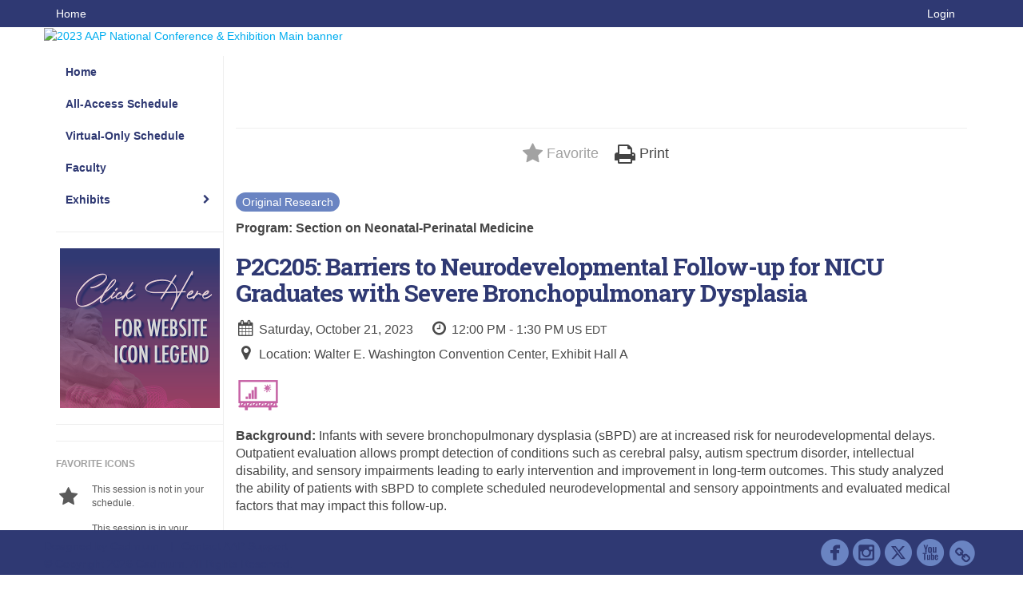

--- FILE ---
content_type: text/html
request_url: https://aapexperience23.eventscribe.net/fsPopup.asp?PosterID=619856&mode=posterInfo
body_size: 14349
content:
<!DOCTYPE html>
<html lang="en">
<head>
	
	<meta charset="UTF-8">
	<meta http-equiv="X-UA-Compatible" content="IE=edge">
	<meta name="viewport" content="width=device-width,initial-scale=1,maximum-scale=1,shrink-to-fit=no">
	
	<meta name="description" content="">
	<meta name="author" content=""><link rel='shortcut icon' href='https://cdmcd.co/6Z7MBM' type='image/vnd.microsoft.icon'><style type="text/css">.mb-1em {
  margin-bottom: 1em !important;
}</style>
	<title>2023 AAP National Conference & Exhibition</title>
	
	<link rel="stylesheet" href="/static/css/bootstrap.min.css" >
	<link rel="stylesheet" href="/static/css/jasny-bootstrap.min.css">
	<link rel="stylesheet" href="/static/css/sm-core-css.css">
	<link rel="stylesheet" href="/static/css/sm-clean.css">
	<link rel="stylesheet" href="/static/css/jquery.smartmenus.bootstrap.css">
	<link rel="stylesheet" href="https://fonts.googleapis.com/css?family=Roboto+Slab:400,100,300,700">	
	<link rel="stylesheet" href="/includes/css/fonts.css?_=08.09.2024" >
	<link rel="stylesheet" href="/includes/css/main.min.css?_=08.09.2024" >
	<link rel="stylesheet" href="/includes/css/print.css?_=08.09.2024" media="print" />
	<link rel="stylesheet" href="/includes/css/navigation.css?_=03.28.2023.10.24" />
	<style>
			html.embedded,
			.embedded body {
				min-height: auto !important;
			}

			
				.embedded #main-banner {display: none;}
				
				.embedded .navbar-wrapper {display: none;}
			 
	
			div.container.content-wrap {border-left: none;}
	
			
				.embedded footer {display:none;}
			
				.embedded .backtotop {display:none;}
				
	
		</style><style type="text/css">
		
		
			/* link color */
			a,
			.btn-link, 
			.popup-link, 
			#leftnav .primary,
			.socialmedia a,
			.toptoolswrap .list-tools-wrap span   {
				color: #00ADEF
			}
		
			/* link hover color */
			a:hover,
			.btn-link:hover,
			#leftnav .primary:hover {
				color: #C370AE;
			}
		
			/* Color for headings */
			h1,h2,h3,h4,h5,h6 {
				color: #2F3973 !important;
				letter-spacing: -1px;
			}
		
		
		/* Event banner */
		#main-banner {
				background-color:   #FFFFFF;}
		
		
		/* Awesome bar/Top nav and mobile nav background color */
		#mobilenav,
		.navbar-wrapper,
		.navbar .dropdown-menu {
			background: #2F3973;
			
				background: -moz-linear-gradient(top,  #2F3973 0%, #2F3973 100%);
				background: -webkit-linear-gradient(top,  #2F3973 0%,#2F3973 100%);
				background: linear-gradient(to bottom,  #2F3973 0%,#2F3973 100%); 
				filter: progid:DXImageTransform.Microsoft.gradient( startColorstr='#2F3973', endColorstr='#2F3973',GradientType=0 ); 
			
		}
		
		/* Awesome bar/Top nav and mobile nav text color */
		.navbar,
		#mobilenav,
		#mobilenav a,
		.navbar .btn-link,
		.navbar .dropdown-menu > li > a {
			color:#FFFFFF;
		}
		
		/* Awesome bar/Top nav and mobile nav text hover background and text color */
		#mobilenav a:hover,
		#mobilenav a:focus,
		#mobilenav a:active,
		.navbar .btn-link:hover,
		.navbar .btn-link:focus,
		.navbar .btn-link:active,
		.navbar .dropdown-menu > li > a:hover,
		.navbar .dropdown-menu > li > a:focus,
		.navbar .dropdown-menu > li > a:active {
			background: #EC008B;
			color:#FFFFFF;
		}
		
		/* Awesome bar/Top nav list background and border color */
		.navbar .dropdown-menu {
			border:1px solid ;
			background: #EC008B;			
		}
		
		.navbar .dropdown-menu,
		.navbar .dropdown-menu > li > a {
			color: #FFFFFF;
		}
		
		/* Awesome bar/Top nav list item hover background and text color */
		.navbar .dropdown-menu > li > a:hover,
		.navbar .dropdown-menu > li > a:focus,
		.navbar .dropdown-menu > li > a:active {
			background: #FFFFFF;
			color:#EC008B;
		}
		
		/* Mobile nav toggle */
		
			.navbar-toggle {
				float: left;
			}
		

		/* Left Nav */
		#leftnav .socialmedia a span {
			color: #737070;
		}
		
		#leftnav .socialmedia a span:hover {
			color: #4C4C4C;
			opacity: 1;
		}

		/* 	FOOTER */
		footer {
			background: #2F3973;
			background: -moz-linear-gradient(top,  #2F3973 0%, #2F3973 100%); 
			background: -webkit-linear-gradient(top,  #2F3973 0%,#2F3973  100%); 
			background: linear-gradient(to bottom,  #2F3973 0%,#2F3973  100%); 
			filter: progid:DXImageTransform.Microsoft.gradient( startColorstr='#2F3973', endColorstr='#2F3973 ',GradientType=0 );
			color: #2F3973;
			
			
				border-top: 5px solid #FFFFFF;
			
				border-bottom: #ffffff solid 5px;
						
		}
				
		
			footer .text-muted {
				color: #2F3973;
			}
		
			footer {
				border-top: none;
				border-bottom: none;
			}
		
		
		/* Make the link icon color match the footer background */
		footer  .socialmedia .socialicon-website .fa-link {
			color: #2F3973;
		}

		/* Popups */
		
			#popup {
				border-color: #6A84C2;
			}

			#popupContent h1 {
				color: #6A84C2;
			}

			.tabbed-popup-tab-button.active, 
			.tabbed-popup-tab-button:hover {
				border-color: #6A84C2;
				color: #6A84C2;
			}
		
			.popuptools li a,
			.popup_tools_link,
			.closepopup { 
				color: #ffffff; 
			}
		
			
			#popup,
			body.Mobile #popup,
			body.Tablet #popup { 
				border-top: none;
			}
			
			.popupheader,
			.popup_header {
				background: #6A84C2;
				background: -moz-linear-gradient(top, #6A84C2 0%, #6A84C2 100%);
				background: -webkit-gradient(linear, left top, left bottom, color-stop(0%,#6A84C2), color-stop(100%,#6A84C2));
				background: -webkit-linear-gradient(top, #6A84C2 0%,#6A84C2 100%);
				background: -o-linear-gradient(top, #6A84C2 0%,#6A84C2 100%);
				background: -ms-linear-gradient(top, #6A84C2 0%,#6A84C2 100%);
				background: linear-gradient(top, #6A84C2 0%,#6A84C2 100%);
				filter: progid:DXImageTransform.Microsoft.gradient( startColorstr='#6A84C2', endColorstr='#6A84C2',GradientType=0 );		
				color:#ffffff;	
			}
			
			.popuptools {
				top: 1px;
			}
			
			.popupheader .glyphicon-chevron-left, .popupheader .glyphicon-remove {
				color: #ffffff; 
			}
			
		

		/* Buttons */
		.btn-primary, 
		.alphaList a.active {
			background: #EC008B !important;
			color: #FFFFFF !important;
			border: none !important;
		}
		
		.btn-group .btn-primary, 
		.btn-group .btn-primary:hover {
	    	border: 1px solid #bd006f;
		}
		
		.btn-primary:hover {
			background: #bd006f;
			border: none;
		}
		
		.btn-primary.focus, 
		.btn-primary:focus,
		.btn-primary.active.focus, 
		.btn-primary.active:focus, 
		.btn-primary.active:hover, 
		.btn-primary:active.focus, 
		.btn-primary:active:focus, 
		.btn-primary:active:hover, 
		.open > .dropdown-toggle.btn-primary.focus, 
		.open > .dropdown-toggle.btn-primary:focus, 
		.open > .dropdown-toggle.btn-primary:hover {
			background: #a50061;
			border: none;
		}
		
		.btn-success {
			background: #5cb85c;
			color: #FFFFFF;
			border: none;
		}
		
		.btn-success:hover {
			background: #4a934a;
			border: none;
		}
		
		.btn-success.focus, 
		.btn-success:focus,
		.btn-success.active.focus, 
		.btn-success.active:focus, 
		.btn-success.active:hover, 
		.btn-success:active.focus, 
		.btn-success:active:focus, 
		.btn-success:active:hover, 
		.open > .dropdown-toggle.btn-success.focus, 
		.open > .dropdown-toggle.btn-success:focus, 
		.open > .dropdown-toggle.btn-success:hover {
			background: #408140;
			border: none;
		}
		
		.btn-info {
			background: #56C0E0;
			color: #FFFFFF;
			border: none;
		}
		
		.btn-info:hover {
			background: #459ab3;
			border: none;
		}
		
		.btn-info.focus, 
		.btn-info:focus,
		.btn-info.active.focus, 
		.btn-info.active:focus, 
		.btn-info.active:hover, 
		.btn-info:active.focus, 
		.btn-info:active:focus, 
		.btn-info:active:hover, 
		.open > .dropdown-toggle.btn-info.focus, 
		.open > .dropdown-toggle.btn-info:focus, 
		.open > .dropdown-toggle.btn-info:hover {
			background: #3c869d;
			border: none;
		}
		
		.btn-warning {
			background: #f0ad4e;
			color: #FFFFFF;
			border: none;
		}
		
		.btn-warning:hover {
			background: #c08a3e;
			border: none;
		}
		
		.btn-warning.focus, 
		.btn-warning:focus,
		.btn-warning.active.focus, 
		.btn-warning.active:focus, 
		.btn-warning.active:hover, 
		.btn-warning:active.focus, 
		.btn-warning:active:focus, 
		.btn-warning:active:hover, 
		.open > .dropdown-toggle.btn-warning.focus, 
		.open > .dropdown-toggle.btn-warning:focus, 
		.open > .dropdown-toggle.btn-warning:hover {
			background: #a87937;
			border: none;
		}
		
		.btn-danger {
			background: #d9534f;
			color: #FFFFFF;
			border: none;
		}
		
		.btn-danger:hover {
			background: #ae423f;
			border: none;
		}
		
		.btn-danger.focus, 
		.btn-danger:focus,
		.btn-danger.active.focus, 
		.btn-danger.active:focus, 
		.btn-danger.active:hover, 
		.btn-danger:active.focus, 
		.btn-danger:active:focus, 
		.btn-danger:active:hover, 
		.open > .dropdown-toggle.btn-danger.focus, 
		.open > .dropdown-toggle.btn-danger:focus, 
		.open > .dropdown-toggle.btn-danger:hover {
			background: #983a37;
			border: none;
		}		
		
		/* Social icons */
		
			footer .socialmedia a span,
			.popup-gutter .socialmedia a span {
				color: #6A84C2
			}
			
			footer .socialmedia a span:hover,
			.popup-gutter .socialmedia a span:hover {
				color: #eec3dc;
				opacity: 1;
			}
		
		
		.presentersocialicons .fa-link {
			background: #00ADEF
		}
		
		.presentersocialicons .fa-link:hover {
			background: #C370AE
		}

		/* User Photos */
		

		/* 	LIST VIEW */
		.dayrow {
			background: #C370AE;
			background: -moz-linear-gradient(top,  #C370AE 0%, #C370AE 100%); 
			background: -webkit-linear-gradient(top,  #C370AE 0%,#C370AE  100%); 
			background: linear-gradient(to bottom,  #C370AE 0%,#C370AE  100%); 
			filter: progid:DXImageTransform.Microsoft.gradient( startColorstr='#C370AE', endColorstr='#C370AE ',GradientType=0 );
			color: #FFFFFF	
		}
		
		.list-view li.bucket .arrow {
			color: #C370AE;
		}

		
			.pres-ce {
				color: #201c54
			}
		
			.presBadges { 
				display: inline-block; 
				margin-left: 10px;
			}
			
			#popup .presBadges {
				margin: 0;
			}
			
			.presBadges img{
				margin: 0 5px 0 0;
				mix-blend-mode: darken;
			}
			
		

		.addFav.faved span{
			color: #FAA93D !important;
		}
		.addLike.liked {
			color: #FAA93D !important;
		}
		
		.addFav.registered span{
			color: #0086BF !important;
			cursor: default;
		}
		
		/* Other */
		
			.loadbyurl a,
			.loadbyurl a:hover, 
			.loadbyurl a:focus, 
			.loadbyurl a:active, 
			.loadbyurl a:visited {
				text-decoration: none;
			}
		

		.tags {
			background: #EC008B;
			color: #FFFFFF;
		}

		.tags:hover {
			color: #FFFFFF;
			border: none;
		}

		#messege-alert #danger{
			background: #d9534f;
			color: #FFFFFF;
		}
		
		/* TABLETS
		-------------------------------------------------- */
		
		@media (min-width: 768px) {
		  
		  .popup-gutter,
		  .popup_gutter{
				
					background: #CACACA;
					background: -moz-linear-gradient(top,  #DADADA 0%, #CACACA 100%); 
					background: -webkit-linear-gradient(top,  #DADADA 0%,#CACACA  100%); 
					background: linear-gradient(to bottom,  #DADADA 0%,#CACACA  100%); 
					filter: progid:DXImageTransform.Microsoft.gradient( startColorstr='#DADADA', endColorstr='#CACACA ',GradientType=0 );
				
					border-top: 1px solid #CCCCCC;
				
			}
			
			
				.speakerrow .speaker-name {
					    margin: 0 0 2px 0;
				}
			
		}
		
		@media (min-width: 992px) and (max-width: 1199px) { 
			
				body.banner-fixed.belowBanner .navbar-fixed-top {
					top:116px;
				}
			
			
		}
		
		@media (min-width: 768px ) and (max-width: 990px) { 
			
		}
		
		/* DESKTOP
		-------------------------------------------------- */
		@media (min-width: 1025px) {
	
			
			
			
			/*   LEFT NAV */
			.sm-clean a, 
			.sm-clean a:hover, 
			.sm-clean a:focus, 
			.sm-clean a:active, 
			.sm-clean a.highlighted {
				color: #555555;
			}
			
			.sm-clean a:hover, 
			.sm-clean a:focus, 
			.sm-clean a:active, 
			.sm-clean a.highlighted {
				color: #0088BB;
			}
			
			.sm-clean a.current {
				color: #0088BB;
			}
			
			.sm-clean ul {
				border: 1px solid #BBBBBB;
				background: #FFFFFF;
			}
			
			.sm-clean ul a, 
			.sm-clean ul a:hover, 
			.sm-clean ul a:focus, 
			.sm-clean ul a:active, 
			.sm-clean ul a.highlighted {
				color: #555555;
			}
			
			.sm-clean ul a:hover, 
			.sm-clean ul a:focus, 
			.sm-clean ul a:active, 
			.sm-clean ul a.highlighted {
				background: #FFFFFF;
				color: #0088BB;
			}
			
			.sm-clean ul a.current {
				color: #0088BB;
			}
			
			.sm-clean span.scroll-up:hover,
			.sm-clean span.scroll-down:hover {
				background: #FFFFFF;
			}
			
			.sm-clean.sm-vertical a.disabled {
				background: #FFFFFF;
			}
			
			.sm-clean.sm-vertical ul a:hover, 
			.sm-clean.sm-vertical ul a:focus, 
			.sm-clean.sm-vertical ul a:active, 
			.sm-clean.sm-vertical ul a.highlighted {
				background: #FFFFFF;
			}
			
			.navbar-header .btn-link { 
				color: #FFFFFF;
			}
			
			
				.navbar { 
					min-height: auto;
				}
			
		
		}
		
	</style>
	<script type="text/javascript" src="https://ajax.googleapis.com/ajax/libs/jquery/1.11.3/jquery.min.js"></script>
	<script type="text/javascript" src="/includes/js/navigation/navigation.js?_=03.28.2023.10.24"></script>
	<script type="text/javascript" src="/includes/js/navigation/navItem.js?_=03.28.2023.10.24"></script>
	<script type="text/javascript" src="/includes/js/navigation/navList.js?_=03.28.2023.10.24"></script>
	<script type="text/javascript" src="/includes/js/navigation/navEditorItem.js?_=03.28.2023.10.24"></script>
	<script type="text/javascript" src="/includes/js/navigation/navEditorList.js?_=03.28.2023.10.24"></script>
	
	<script type="text/javascript" src="/includes/js/navigation/websiteNavigation.js?_=03.28.2023.10.24"></script>
	<script type="text/javascript" src="/includes/js/navigation/websiteNavItem.js?_=03.28.2023.10.24"></script>
	<script type="text/javascript" src="/includes/js/navigation/websiteNavList.js?_=03.28.2023.10.24"></script>
			
</head>

<body class="banner-fixed HasLeftNav nav-fixed nav-height-normal nav-above-banner footer-fixed  singlepopup">
	
	
<a class="offscreen" href="#sitewrap">Skip to main content</a>

<nav id="mobilenav" class="navmenu navmenu-default navmenu-fixed-left offcanvas hidden-lg" role="navigation"></nav>

<div class="navbar-wrapper">
	<div class="container">
		<nav role="navigation" id="awesomebardiv" class="navbar navbar-inverse" >
			<div class="navbar-header clearfix"><button type="button" class="navbar-toggle collapsed" data-toggle="offcanvas" data-target="#mobilenav" data-canvas="body">
					<span class="sr-only">Toggle navigation</span>
					<span class="icon-bar"></span>
					<span class="icon-bar"></span>
					<span class="icon-bar"></span>
				</button><a href="/login.asp?intended=https%3A%2F%2Faapexperience23%2Eeventscribe%2Enet%2FfsPopup%2Easp%3FPosterID%3D619856%26mode%3DposterInfo" class="btn btn-link pull-right">Login</a><a class="btn hidden-xs btn-link pull-left" href="/">Home</a></div>
 
		</nav>

	</div>
</div><div id="main-banner" >
		<div class="container">
			<div class="row">
				<a id="homebtn" href="https://aapexperience.org/" target="_blank" >
					<img src="https://www.eventscribe.com/upload/planner/bannersNEW/449934789814815-1.png" width="1170" style="width:100%;" alt="2023 AAP National Conference & Exhibition Main banner" />
				</a>
			</div>
		</div>
	</div>
	<div id="popup-overlay"></div>
	<div id="popup">
		<div id="popupContent" class="container"></div>
	</div>		

	<div id="sitewrap" tabindex="0"><div id="leftnav">

			<hr /><div id="left-banner-sponsor-ad" class="cadmium-sponsor-ad" data-adcount="1" style="height:auto;"><a href="/includes/html/banners/trackClicks.asp?sponsorAdID=4652&adTrackerID=10128267&adTrackerEventID=17388&adTrackerClient=492&adTrackerAccountID=0" target='_blank' ><img src="https://9705d30458bee754b9eb-9c88e3975417fd6766d9db3e7b2c798a.ssl.cf1.rackcdn.com/17388-4652-Artwork400x400LeftBanner_0.679928(1).png" alt="Website Icon Legend Left Nav" data-adtracker="10128267"/></a></div><hr />
        <div id="google_translate_element"></div>
        <script type="text/javascript">
            function googleTranslateElementInit() {
                new google.translate.TranslateElement({pageLanguage: 'en'}, 'google_translate_element');
            }
        </script>
        <script async type="text/javascript" src="//translate.google.com/translate_a/element.js?cb=googleTranslateElementInit"></script><hr />
        <div class='legend'>
            <div class="legend-heading">Favorite Icons</div><div class="legend-row">
                    <span class="legend-icon fa fa-star" ></span>
                    <div class="legend-desc">This session is not in your schedule.</div>
                </div>
                <div class="legend-row">
                    <span class="legend-icon fa fa-star" style="color:#FAA93D"></span>
                    <div class="legend-desc">This session is in your schedule. Click again to remove it.</div>
                </div><div class="legend-heading">Presentation Icons</div><div class="legend-row" data-id="11978">
                        <span class="legend-icon">
                            <img alt="Livestream" src="https://www.conferenceharvester.com/uploads/harvester/presentations/Badges/UWTCVHFB-Badge11978.png" width="30"/>
                        </span>
                        <div class="legend-desc">Livestream</div>
                    </div><div class="legend-row" data-id="12001">
                        <span class="legend-icon">
                            <img alt="Multiple Session Occurrences" src="https://www.conferenceharvester.com/uploads/harvester/presentations/Badges/UWTCVHFB-Badge12001.png" width="30"/>
                        </span>
                        <div class="legend-desc">Multiple Session Occurrences</div>
                    </div><div class="legend-row" data-id="11981">
                        <span class="legend-icon">
                            <img alt="Special Event" src="https://www.conferenceharvester.com/uploads/harvester/presentations/Badges/UWTCVHFB-Badge11981.png" width="30"/>
                        </span>
                        <div class="legend-desc">Special Event</div>
                    </div><div class="legend-row" data-id="11979">
                        <span class="legend-icon">
                            <img alt="Audience Response System" src="https://www.conferenceharvester.com/uploads/harvester/presentations/Badges/UWTCVHFB-Badge11979.png" width="30"/>
                        </span>
                        <div class="legend-desc">Audience Response System</div>
                    </div><div class="legend-row" data-id="11980">
                        <span class="legend-icon">
                            <img alt="Ticketed Session" src="https://www.conferenceharvester.com/uploads/harvester/presentations/Badges/UWTCVHFB-Badge11980.png" width="30"/>
                        </span>
                        <div class="legend-desc">Ticketed Session</div>
                    </div><div class="legend-row" data-id="11982">
                        <span class="legend-icon">
                            <img alt="Presentado en Español" src="https://www.conferenceharvester.com/uploads/harvester/presentations/Badges/UWTCVHFB-Badge11982.png" width="30"/>
                        </span>
                        <div class="legend-desc">Presentado en Español</div>
                    </div><div class="legend-row" data-id="11983">
                        <span class="legend-icon">
                            <img alt="Closed Captioning" src="https://www.conferenceharvester.com/uploads/harvester/presentations/Badges/UWTCVHFB-Badge11983.png" width="30"/>
                        </span>
                        <div class="legend-desc">Closed Captioning</div>
                    </div><div class="legend-row" data-id="11984">
                        <span class="legend-icon">
                            <img alt="Scientific Program" src="https://www.conferenceharvester.com/uploads/harvester/presentations/Badges/UWTCVHFB-Badge11984.png" width="30"/>
                        </span>
                        <div class="legend-desc">Scientific Program</div>
                    </div><div class="legend-row" data-id="11985">
                        <span class="legend-icon">
                            <img alt="Sold Out Ticketed Session" src="https://www.conferenceharvester.com/uploads/harvester/presentations/Badges/UWTCVHFB-Badge11985.png" width="30"/>
                        </span>
                        <div class="legend-desc">Sold Out Ticketed Session</div>
                    </div><div class="legend-row" data-id="11986">
                        <span class="legend-icon">
                            <img alt="New & Evolving Topics" src="https://www.conferenceharvester.com/uploads/harvester/presentations/Badges/UWTCVHFB-Badge11986.png" width="30"/>
                        </span>
                        <div class="legend-desc">New & Evolving Topics</div>
                    </div><div class="legend-row" data-id="12866">
                        <span class="legend-icon">
                            <img alt="Traducción Español" src="https://www.conferenceharvester.com/uploads/harvester/presentations/Badges/UWTCVHFB-Badge12866.png" width="30"/>
                        </span>
                        <div class="legend-desc">Traducción Español</div>
                    </div><div class="legend-row" data-id="13100">
                        <span class="legend-icon">
                            <img alt="Rx (Pharmacology)" src="https://www.conferenceharvester.com/uploads/harvester/presentations/Badges/UWTCVHFB-Badge13100.png" width="30"/>
                        </span>
                        <div class="legend-desc">Rx (Pharmacology)</div>
                    </div></div>

		</div>

<script type="text/javascript">
	
	var json = JSON.parse("{\"fontSize\":\"14px\",\"font\":\"Arial\",\"dropdownMode\":\"dropdown\",\"bold\":1,\"underline\":0,\"italics\":0,\"hoverBold\":1,\"hoverUnderline\":0,\"hoverItalics\":0,\"textColor\":\"#2F3973\",\"hoverColor\":\"#FFFFFF\",\"backgroundColor\":\"#FFFFFF\",\"backgroundHoverColor\":\"#EC008B\",\"list\":[{\"label\":\"Home\",\"url\":\"https://aapexperience23.eventscribe.net/\",\"newTab\":0,\"navItem\":\"URL\",\"loginRequired\":0,\"textColor\":\"#2F3973\",\"backgroundColor\":\"#FFFFFF\",\"trackerID\":10117377,\"tester\":0},{\"label\":\"All-Access Schedule\",\"url\":\"agenda.asp?pfp=FullSchedule\",\"pfpLabel\":\"FullSchedule\",\"newTab\":0,\"navItem\":\"Presentation\",\"loginRequired\":0,\"pageType\":\"Full Schedule\",\"trackerID\":10117375,\"tester\":0},{\"label\":\"Virtual-Only Schedule\",\"url\":\"agenda.asp?pfp=VirtualOnlySchedule\",\"pfpLabel\":\"VirtualOnlySchedule\",\"newTab\":0,\"navItem\":\"Presentation\",\"loginRequired\":0,\"pageType\":\"Full Schedule\",\"trackerID\":10118856,\"tester\":0},{\"label\":\"Faculty\",\"url\":\"biography.asp?pfp=Speakers\",\"pfpLabel\":\"Speakers\",\"newTab\":0,\"navItem\":\"People\",\"loginRequired\":0,\"pageType\":\"Speakers\",\"trackerID\":10117376,\"tester\":0},{\"label\":\"Livestream Sessions\",\"url\":\"SearchByBucket.asp?f=CustomPresfield12&bm=Livestream&pfp=Livestream\",\"pfpLabel\":\"Livestream\",\"newTab\":0,\"navItem\":\"Presentation\",\"sunsetDate\":\"04/28/2023\",\"sunsetTime\":\"12:00 AM\",\"sunsetDisplay\":0,\"loginRequired\":0,\"pageType\":\"Browse By Field Value\",\"filterByField\":\"CustomPresfield12\",\"filterValue\":\"Livestream\",\"trackerID\":10119488,\"tester\":0},{\"label\":\"Exhibits\",\"newTab\":0,\"navItem\":\"No Action\",\"loginRequired\":0,\"tester\":0,\"list\":[{\"label\":\"Exhibitor Listing\",\"url\":\"SearchByExpoCompany.asp?pfp=BrowseByCompany\",\"pfpLabel\":\"BrowseByCompany\",\"newTab\":0,\"navItem\":\"Exhibitor\",\"loginRequired\":0,\"pageType\":\"Browse by Company\",\"trackerID\":10124707,\"tester\":0},{\"label\":\"Exhibitor Categories\",\"url\":\"exhibitorcategory.asp?pfp=BrowseByCategory\",\"pfpLabel\":\"BrowseByCategory\",\"newTab\":0,\"navItem\":\"Exhibitor\",\"loginRequired\":0,\"pageType\":\"Browse by Category\",\"trackerID\":10124708,\"tester\":0},{\"label\":\"Exhibitor Floorplan\",\"url\":\"exhibitors/floorplan/floorplan.asp\",\"newTab\":1,\"navItem\":\"Exhibitor\",\"loginRequired\":0,\"pageType\":\"Floor Plan\",\"trackerID\":10124709,\"tester\":0},{\"label\":\"Product Theaters\",\"url\":\"agenda.asp?pfp=FullScheduleProductTheaters\",\"pfpLabel\":\"FullScheduleProductTheaters\",\"newTab\":0,\"navItem\":\"Presentation\",\"loginRequired\":0,\"pageType\":\"Full Schedule\",\"trackerID\":10125079,\"tester\":0},{\"label\":\"Exhibitor Highlight Activity\",\"newTab\":0,\"navItem\":\"No Action\",\"loginRequired\":0,\"trackerID\":10128260,\"tester\":1}]},{\"label\":\"Evaluation Portal\",\"url\":\"login/magnetlauncher.asp\",\"newTab\":0,\"navItem\":\"Evaluation\",\"loginRequired\":1,\"loginDisplay\":0,\"pageType\":\"Presentation Evaluation\",\"trackerID\":10130405,\"tester\":0},{\"label\":\"Abstracts Research Type TEST\",\"url\":\"searchbyposterbucket.asp?f=PosterTrack&pfp=BrowsebyResearch\",\"pfpLabel\":\"BrowsebyResearch\",\"newTab\":0,\"navItem\":\"Posters\",\"loginRequired\":0,\"pageType\":\"Bucket By Field\",\"bucketByField\":\"PosterTrack\",\"trackerID\":10126477,\"tester\":1},{\"label\":\"Abstracts Program - TEST\",\"url\":\"searchbyposterbucket.asp?f=PosterSessionName&pfp=BrowsebyProgram\",\"pfpLabel\":\"BrowsebyProgram\",\"newTab\":0,\"navItem\":\"Posters\",\"loginRequired\":0,\"pageType\":\"Bucket By Field\",\"bucketByField\":\"PosterSessionName\",\"trackerID\":10126478,\"tester\":1},{\"label\":\"Abstracts Orals TEST\",\"url\":\"searchbyposterbucket.asp?f=PosterCustomField34&pfp=BrowsebyOralPres\",\"pfpLabel\":\"BrowsebyOralPres\",\"newTab\":0,\"navItem\":\"Posters\",\"loginRequired\":0,\"pageType\":\"Bucket By Field\",\"bucketByField\":\"PosterCustomField34\",\"trackerID\":10126481,\"tester\":1},{\"label\":\"Abstracts Poster Hall TEST\",\"url\":\"searchbyposterbucket.asp?f=PosterCustomField34&pfp=BrowsePosterHall\",\"pfpLabel\":\"BrowsePosterHall\",\"newTab\":0,\"navItem\":\"Posters\",\"loginRequired\":0,\"pageType\":\"Bucket By Field\",\"bucketByField\":\"PosterCustomField34\",\"trackerID\":10126482,\"tester\":1},{\"label\":\"My Experience\",\"url\":\"MyExperience.asp\",\"newTab\":0,\"navItem\":\"My Experience\",\"loginRequired\":0,\"trackerID\":10127592,\"tester\":1},{\"label\":\"Poster Sessions-Test Only\",\"newTab\":0,\"navItem\":\"No Action\",\"loginRequired\":0,\"tester\":1,\"list\":[{\"label\":\"Section on Emergency Medicine\",\"url\":\"searchbyposterbucket.asp?f=PosterSessionName&bm=Section%20on%20Emergency%20Medicine&pfp=EmergencyMed\",\"pfpLabel\":\"EmergencyMed\",\"newTab\":0,\"navItem\":\"Posters\",\"loginRequired\":0,\"pageType\":\"Browse By Field Value\",\"filterByField\":\"PosterSessionName\",\"filterValue\":\"Section on Emergency Medicine\",\"trackerID\":10128959,\"tester\":0}]},{\"label\":\"Connections Corner - Test\",\"newTab\":0,\"navItem\":\"No Action\",\"loginRequired\":0,\"tester\":1,\"list\":[{\"label\":\"CC - Tech Bar Sessions\",\"url\":\"SearchByBucket.asp?f=CourseName&bm=Tech%20Bar%20Session&pfp=CCTech\",\"pfpLabel\":\"CCTech\",\"newTab\":0,\"navItem\":\"Presentation\",\"loginRequired\":0,\"pageType\":\"Browse By Field Value\",\"filterByField\":\"CourseName\",\"filterValue\":\"Tech Bar Session\",\"trackerID\":10128966,\"tester\":0},{\"label\":\"CC - Health & Wellness\",\"url\":\"SearchByBucket.asp?f=CourseName&bm=Health%20%26%20Wellness%20Session&pfp=CCHeathWellness\",\"pfpLabel\":\"CCHeathWellness\",\"newTab\":0,\"navItem\":\"Presentation\",\"loginRequired\":0,\"pageType\":\"Browse By Field Value\",\"filterByField\":\"CourseName\",\"filterValue\":\"Health & Wellness Session\",\"trackerID\":10128967,\"tester\":0},{\"label\":\"Connection Corner Services\",\"url\":\"SearchByBucket.asp?f=TrackName&bm=Connection%20Corner%20Services&pfp=CCServices\",\"pfpLabel\":\"CCServices\",\"newTab\":0,\"navItem\":\"Presentation\",\"loginRequired\":0,\"pageType\":\"Browse By Field Value\",\"filterByField\":\"TrackName\",\"filterValue\":\"Connection Corner Services\",\"trackerID\":10128968,\"tester\":0}]},{\"label\":\"Symposia - TEST\",\"url\":\"agenda.asp?pfp=symposia\",\"pfpLabel\":\"symposia\",\"newTab\":0,\"navItem\":\"Presentation\",\"loginRequired\":0,\"pageType\":\"Full Schedule\",\"filterByField\":\"TrackName\",\"trackerID\":10129113,\"tester\":1},{\"label\":\"Posters\",\"url\":\"PosterTitles.asp?PosterSortOrder=num&pfp=numb\",\"pfpLabel\":\"numb\",\"newTab\":0,\"navItem\":\"Posters\",\"loginRequired\":0,\"pageType\":\"Browse By Number\",\"trackerID\":10129478,\"tester\":1},{\"label\":\"Poster Gallery - Test\",\"url\":\"posters/posterWall.asp\",\"newTab\":0,\"navItem\":\"Posters\",\"loginRequired\":0,\"pageType\":\"Poster Wall\",\"trackerID\":10130278,\"tester\":1}]}");
	var settings = {
		accountExists: 0,
		accountAccessLevel: '',
		accountPDFUnlockCodes: [''].filter(code => code),
		accountAudioUnlockCodes: [''].filter(code => code),
		accountID: 0,
		accountTester: 0, 
		eventID: 17388,
		clientID: 492,
	};
	
	// Set up the event properties
	var eventProperties = {
		directoryURL: '/',
		Level: 'Pro',
		WebsiteTimezone: 'America/New_York',
		CancelledDateLabel: 'CANCELLED',
		ScheduleDates: ["10/19/2023","10/20/2023","10/21/2023","10/22/2023","10/23/2023","10/24/2023"],
		isSandbox: 0,
		customDomain: ""
	};
	
	json.pullEventProperties = false;
	json.eventProperties = eventProperties;
	
	var dropdownMode = json.dropdownMode;
	$(document).ready(function() {
		// Set the left nav mode for the main js to use
		app.LeftNavMode = dropdownMode;
	});
	
	// Parse the left nav
	var navigation = new WebsiteNavigation('#leftnav', json, settings);
	// Parse the mobile nav (the mobile nav is always dropdown mode of collapsed)
	json.dropdownMode = 'collapsed';
	var mobileNavigation = new WebsiteNavigation('#mobilenav', json, settings);	
	
</script><div id="popupContent" class="container content-wrap">


	
	
	<!-- custom style for this popup -->
	<style>
		
		.numberCirclePoster {
			min-width: 23px !important;
			height: 23px !important;
			border-radius: 50%;
			text-align: center;
			font-size: 14px;
			background: red !important;
			border: 2px solid red !important;	
			position: absolute;
			top:-12px;
		}

		.pr-0 {
			padding-right: 0 !important;
		}
		
	</style><!-- POPUP -->
	<div class="card updated" id="poster-info-619856" data-harvesterid="2470611">
		
		<div class="popup_gutter">
				<div class="popup_gutter_left">
		
		</div>	
	
	<div class="popup_gutter_right">
		
		

		
	</div>
			</div><hr /><div class="popup_header">
			<div class="popup_header_left"></div>
			<div class="popup_header_toolbar">
				<ul class="popup_tools"><li>
							<a href="/login.asp" class="popup_tools_link tipsytip" style="opacity:0.5;" title="The ePoster content is available to users who are logged in.<br><br>Please click this button to log in and then come back here to use this button.">
								<span class="fa fa-star"></span>
								<span class="popup_tools_link_text" aria-live="assertive">Favorite</span>
							</a>
						</li><li>
							<a href="javascript:void(0)" onclick="javascript:window.print()" class="popup_tools_link tipsytip" title="Print this aap 2023 abstract" target="_blank">
								<span class="fa fa-print"></span>
								<span class="popup_tools_link_text">Print</span>
							</a>
						</li></ul>
			</div>
			
			<div class="popup_header_right"></div>
			
		</div>
		

		<div class="popup_content">
				
				<div class="row">
					<div  class="col-md-12 "><a href='/searchbyposterbucket.asp?bm=Original+Research&t=Original+Research&pfp=Track'>
									
									<p class="trackname innertracks" style="background:#6A84C2; color:#FFFFFF; font-size:14px; margin-bottom:10px; margin-right:5px;">
										<span>Original Research</span>
									</p></a><p><b>Program: </b><b>Section on Neonatal-Perinatal Medicine</b></p>
					
						<h1>P2C205: Barriers to Neurodevelopmental Follow-up for NICU Graduates with Severe Bronchopulmonary Dysplasia</h1>
								<div class="pull-left pres-tidbit tipsytip" title="">
									<i class="fa fa-calendar fa-fw"></i>Saturday, October 21, 2023
								</div>
									<div class='pull-left pres-tidbit tipsytip' title=''><i class="fa fa-clock-o fa-fw"></i>12:00 PM - 1:30 PM <small>US EDT</small></div>
							<div class="pull-left pres-tidbit">
								<i class="fa fa-map-marker fa-fw"></i>Location: Walter E. Washington Convention Center, Exhibit Hall A
							</div>
						
					</div></div>
				
					<div class="presBadges" style="margin:15px 10px 0 0;"><a href="javascript:void(0);" >
									<img class="tipsytip" alt="Poster Presentation" title="Poster Presentation" style="padding:0 3px;" src="https://www.conferenceharvester.com/uploads/harvester/presentations/Badges/ZMQVYJAP-Badge13095.png" width="56" />
								</a></div><div class="PosterAbstractText mar-top"><b><b>Background: </b></b> Infants with severe bronchopulmonary dysplasia (sBPD) are at increased risk for neurodevelopmental delays. Outpatient evaluation allows prompt detection of conditions such as cerebral palsy, autism spectrum disorder, intellectual disability, and sensory impairments leading to early intervention and improvement in long-term outcomes. This study analyzed the ability of patients with sBPD to complete scheduled neurodevelopmental and sensory appointments and evaluated medical factors that may impact this follow-up.<br><br><b><b>Methods: </b></b> The study included patients born at  &lt; 30 weeks gestation admitted to a level IV NICU with sBPD (non-invasive positive pressure or mechanical ventilation at 36 weeks corrected age) from 2019-2021. Patients included were discharged from the hospital to home; patients transferred to rehabilitation facilities or other hospitals were excluded. Outpatient appointments scheduled between discharge and the date at which the patient reached 18 months corrected age were reviewed in electronic medical records. Appointments tracked were those for neurodevelopmental follow up clinic, subspecialties related to neurodevelopment (neurology, neurosurgery, audiology, ophthalmology), and developmental therapies (physical, occupational, and speech). Appointments that were cancelled without rescheduling or labeled as no-shows were considered missed appointments whereas appointments that were successfully rescheduled in a window deemed appropriate by the clinician were not. Medical comorbidities included respiratory support at discharge; feeding support at discharge; and presence of severe neurologic injury (Grade III-IV IVH, PVL, neurosurgical intervention, or seizure disorder), retinopathy of prematurity requiring intervention, congenital cardiac disease requiring intervention, and pulmonary hypertension requiring medication at discharge.<br><br><b><b>Results: </b></b> The cohort included 59 patients with a mean gestational age of 25.98 weeks (SD 1.88). Table 1 shows demographic characteristics of the cohort as well as incidence of the neurodevelopmentally relevant medical comorbidities. The median number of appointments expected was 20 (interquartile range 11-31). The median number attended was 13 (interquartile range 6-20) for an overall rate of 65% (45-87%). Table 2 demonstrates these numbers specifically for each type of neurodevelopmentally relevant subspecialty. Additionally, patients with tracheostomy tended to have fewer total appointments between time of discharge and 18 months corrected age due to length of hospital stay. There was no significant difference in average monthly appointments (median 1.25, interquartile range 0.73-2.5).  Neurologic, ophthalmologic, and cardiac comorbidities were not associated with a rates of missed appointments though there was a trend for more missed appointments in infants who required home mechanical ventilation (p= 0.9). Participation in a care coordination program was not associated with attendance rates.<br><br><b><b>Conclusion: </b></b> In this cohort of patients with sBPD, 35% of neurodevelopmentally relevant follow-up appointments were missed. No medical factors were strongly predictive of follow-up rates. This may suggest that social determinants of health are a more significant driver of follow-up consistency. Further investigation into these causes may allow us to better support families and optimize neurodevelopmental and sensory outcomes.</div>
				
					<ul class="speakers-wrap"><h2 class="role-title" style="font-size: 18px;">Presenting Author(s)</h2><li class="speakerrow" data-presenterid="1551750"><div class="photo-wrapper img-circle col-xs-2">
													<img class='presenterphoto' src="https://www.conferenceharvester.com/uploads/harvester/photos/cropZMQVYJAP-Presenter-ReisfeldM.jpg" title="Michael A. Reisfeld, MD (he/him/his) photo" />
												</div><div class="col-xs-9"><a class="loadbyurl" href="/ajaxcalls/posterPresenterInfo.asp?PresenterID=1551750">
															<p class='speaker-name '>Michael A. Reisfeld, MD (he/him/his)</p>
														</a><p class="text-muted prof-text">Fellow<br/>Ann & Robert H. Lurie Children's Hospital of Chicago<br/>CHICAGO, Illinois</p>
												
											</div></li><h2 class="role-title" style="font-size: 18px;">Senior Author(s)</h2><li class="speakerrow" data-presenterid="1509394"><div class="photo-wrapper img-circle col-xs-2 text-center no-photo relative">
													<span class='presenterphoto-init hcenter'>RD</span>
												</div><div class="col-xs-9"><a class="loadbyurl" href="/ajaxcalls/posterPresenterInfo.asp?PresenterID=1509394">
															<p class='speaker-name '>Raye-Ann DeRegnier, MD</p>
														</a><p class="text-muted prof-text">Senior Author<br/>Ann & Robert H. Lurie Children's Hospital of Chicago<br/>Ann & Robert H. Lurie Children's Hospital of Chicago<br/>Chicago, Illinois</p>
												
											</div></li><h2 class="role-title" style="font-size: 18px;">Co-Author(s)</h2><li class="speakerrow" data-presenterid="1551751"><div class="photo-wrapper img-circle col-xs-2 text-center no-photo relative">
													<span class='presenterphoto-init hcenter'>ML</span>
												</div><div class="col-xs-9"><a class="loadbyurl" href="/ajaxcalls/posterPresenterInfo.asp?PresenterID=1551751">
															<p class='speaker-name '>Megan Lagoski, MD</p>
														</a><p class="text-muted prof-text">Co-Author<br/>Ann & Robert H. Lurie Children's Hospital of Chicago<br/>Chicago, Illinois</p>
												
											</div></li><li class="speakerrow" data-presenterid="1551752"><div class="photo-wrapper img-circle col-xs-2 text-center no-photo relative">
													<span class='presenterphoto-init hcenter'>DG</span>
												</div><div class="col-xs-9"><a class="loadbyurl" href="/ajaxcalls/posterPresenterInfo.asp?PresenterID=1551752">
															<p class='speaker-name '>Denise M. Goodman, MD, MS</p>
														</a><p class="text-muted prof-text">Co-Author<br/>Ann & Robert H. Lurie Children's Hospital of Chicago<br/>Chicago, Illinois</p>
												
											</div></li>
						
					</ul></div></div>
	<!-- END POPUP --></div>
    	<!-- /.content-wrap -->  

	</div>
	<!-- /#sitewrap --> 

	<!-- FOOTER -->
<style>
	/* this is seting website link second icon to match the color of footer background color */
	.fa-inverse {			
		color: #2F3973; 
	}

	.ph-25{
		padding: 0 25px;
	}    

</style>

<footer class="">
	<div class=" container " >
		<div class="row text-muted"><div class="pull-left"><p class="copyrights">
							<span style="margin-right:10px;">
								Designed by <a href="https://www.GoCadmium.com" class="text-muted" target="_blank">Cadmium</a>
							</span>
							<span>
								|<a href="/ajaxcalls/support.asp" class="loadbyurl text-muted" style="margin:0 10px;">Contact AAP Support</a>
							</span>
							
							<br />
							&copy; Copyright 2026 Cadmium. All Rights Reserved.
						</p></div>	
					
				<div class="pull-right">
					<div class="socialmedia"><a href="https://www.facebook.com/AAPexperience" class="tipsytip" title="Facebook landing page" target="_blank">
								<span class="socialsymbol socialicon-facebook"></span>
							</a><a href="https://www.instagram.com/ameracadpeds/" class="tipsytip" title="Instagram landing page" target="_blank">
								<span class="socialsymbol socialicon-instagram"></span>
							</a><a href="https://twitter.com/aapexperience" class="tipsytip" title="Twitter landing page" target="_blank">
								<span class="socialsymbol socialicon-twitter"></span>
							</a><a href="https://www.youtube.com/aapexperience" class="tipsytip" title="YouTube landing page" target="_blank">
								<span class="socialsymbol socialicon-youtube"></span>
							</a><a href="https://aapexperience.org" class="tipsytip" title="Website link" target="_blank">
								<span class='socialsymbol socialicon-website fa-stack fa-l'>
									<i class='fa fa-circle fa-stack-2x'></i>
									<i class='fa fa-link fa-stack-1x fa-inverse'></i>
								</span>
							</a></div>
				</div></div>
	</div>
	<div class="clear"></div><!-- Global site tag (gtag.js) - Google Analytics -->
<script async src="https://www.googletagmanager.com/gtag/js?id=UA-138970775-1"></script>
<script>
  window.dataLayer = window.dataLayer || [];
  function gtag(){dataLayer.push(arguments);}
  gtag('js', new Date());

  gtag('config', 'UA-138970775-1');
</script></footer>

<script>
		
		window.fbAsyncInit = function() {
			FB.init({
				appId      : '411292922590649',
				xfbml      : true,
				version    : 'v2.9'
			});
			FB.AppEvents.logPageView();
		};
	
		(function(d, s, id){
			var js, fjs = d.getElementsByTagName(s)[0];
			if (d.getElementById(id)) {return;}
			js = d.createElement(s); js.id = id;
			js.src = "//connect.facebook.net/en_US/sdk.js";
			fjs.parentNode.insertBefore(js, fjs);
		}(document, "script", "facebook-jssdk"));
	
	</script><script>
		
		const app = {
			eventId: 17388,
			BannerMode : "fixed",
			LeftNav : "1",
			LeftNavMode : "",
			FavoriteText : "Favorite",
			FavoritedText : "Favorited",
			LikeText : "Like",
			LikedText : "Liked",
			DisableAjax : 0,
			PageType : "",
			LoginLocation : "/login.asp?intended=https%3A%2F%2Faapexperience23%2Eeventscribe%2Enet%2FfsPopup%2Easp%3FPosterID%3D619856%26mode%3DposterInfo",
			HiddenFavoritePresentationTooltipText : "",
			UnFavToolTipText : "Click to remove from favorites",
			FavToolTipText : "Login Required",
			AlphabetMode : "",
			notSharingIconText : "Attendee has chosen not to share their profile.",
			LoginPopup : "1",
			customDomain: "",
			directoryUrl: "/",
			internalDomain: "www.eventScribe.net",
			PageTopMode : "banner",
			PageTopNavMode : "fixed"
		}
		
	</script>
	<script type="text/javascript" src="/static/js/bootstrap.min.js"></script>
	<script type="text/javascript" src="/static/js/jasny-bootstrap.min.js"></script>
	<script type="text/javascript" src="/static/js/jquery.smartmenus.min.js"></script>
	<script type="text/javascript" src="/static/js/jquery.smartmenus.bootstrap.min.js"></script>
	<script type="text/javascript" src="https://www.mycadmium.com/includes/js/googleMaps.js"></script>
	<script type="text/javascript" src="/includes/js/main.min.js?_=10.01.2026.05.00"></script> 
	<script type="text/javascript" src="/includes/js/indexPagePopups.js?_=10.01.2026.05.00"></script>
	<script type="text/javascript" src="/includes/js/streamChatRedirect.js?_=10.01.2026.05.00"></script>
	
	
	<script type="text/javascript" src="/static/js/validate/jquery.validate.min.js"></script>
	<script type="text/javascript" src="/static/js/bootstrap-timepicker.js"></script>
	<script type="text/javascript" src="/static/js/jquery.tipsy.js"></script>
	<script type="text/javascript" src="/static/js/jquery.smooth-scroll.min.js"></script>
	<script type="text/javascript" src="/static/js/jquery.mobile.custom.min.js"></script>
	<script type="text/javascript" src="/static/js/handlebars.min.js"></script>
	<script type="text/javascript" src="/static/js/wysihtml.min.js"></script>
	<script type="text/javascript" src="/static/js/wysihtml.all-commands.min.js"></script>
	<script type="text/javascript" src="/static/js/wysihtml.table_editing.min.js"></script>
	<script type="text/javascript" src="/static/js/wysihtml.toolbar.min.js"></script>
	<script type="text/javascript" src="/static/js/wysihtml-advanced_and_extended.js"></script> 
   
	
	<script type="text/javascript" src="https://www.mycadmium.com/includes/js/moment.js?_=ND_06_03_2020_17_00" ></script>
	<script type="text/javascript" src="https://www.mycadmium.com/includes/js/momenttimezone.js?_=ND_06_03_2020_17_00"></script>
	<script type="text/javascript" src="/static/js/pickaday.js"></script>
	<script type="text/javascript" src="https://www.mycadmium.com/includes/js/mediaplayer.es6.js"></script>
	
	<link rel="stylesheet" href="/static/css/tipsy.css">
	<link rel="stylesheet" href="/static/css/pickaday.css">
	<link rel="stylesheet" href="/static/css/bootstrap-wysihtml5.css">
	<link rel="stylesheet" href="/static/css/bootstrap-timepicker.css">
	<link rel="stylesheet" href="https://www.mycadmium.com/includes/css/mediaplayer.css" />
	
	<script src="/static/js/pym.v1.min.js" type="text/javascript"></script>
		
	<script type="text/javascript">
		
		var pymChild = new pym.Child({ id: 'embeddedPage' });
		
		window.onload = function() {
			const i = "False";
			const isInIFrame = (self != top);

			const pageUrl = new URL(window.location.href);

			// Reload the page with a value of true or false in the embedded qstring param if the page
			// has a mismatch between the embedded flag value and whether or not it is in an iFrame
			if (!pageUrl.searchParams.has("embedded"))
			{
				if (isInIFrame === (i !== "True"))
				{
					pageUrl.searchParams.set("embedded", i !== "True");
					// Replace instead of just setting so that if this happens then it doesn't cause
					// the browser to get stuck when using the history api to navigate.
					window.location.replace(pageUrl.href);
				}
			}	

			if (pymChild) {
				function scrollToTopOfFrameWhenOffScreen(posInfo) {
					if (typeof(posInfo) !== 'string') return;

					// We only want to fire this once. This should only fire from our manual getParentPositionInfo. However, if the parent is initialized with
					// trackscroll set to true, this event will fire for every scroll and we only want to use this to scroll the frame into position if it is
					// off the screen when we first load the page. So we remove it from the handlers collection after it is called.
					const positionHandlers = pymChild.messageHandlers['viewport-iframe-position'];
					const index = positionHandlers.findIndex(e => e.name && e.name === 'scrollToTopOfFrameWhenOffScreen');
					if (index > -1) {
						positionHandlers.splice(index, 1);
					}

					// The message payload should be a string of six numbers split by spaces.
					// Per docs, this is viewport width, viewport height, and iframe bounding rect top-left-bottom-right
					const posInfoArray = posInfo.split(' ');
					if (posInfoArray.length !== 6) return;

					// If the top of the frame is off the top of the screen when we first load, then scroll to the top
					if (parseInt(posInfoArray[2]) < 0) {
						// Scroll parent to the top of the iFrame (0 being the y coordinate within the frame content which we want to scroll to)
						pymChild.scrollParentToChildPos(0);
					}
				}

				pymChild.onMessage('viewport-iframe-position', scrollToTopOfFrameWhenOffScreen);

				// On load, request from the parent the position of the iFrame within the parent page.
				// This triggers the viewport-iframe-position from the parent
				pymChild.getParentPositionInfo();
			}
		}
	</script>

<link type='text/css' rel="stylesheet" href='https://www.mycadmium.com/includes/css/cloudzoom.css' />
<link type='text/css' rel="stylesheet" href='https://www.mycadmium.com/includes/css/audioElement.css' />

<script type='text/javascript' src='https://www.mycadmium.com/includes/js/audioElement.js'></script>
<script type='text/javascript' src='https://www.mycadmium.com/includes/js/cloudzoom.js'></script>
	
	
</body>
</html>



--- FILE ---
content_type: application/javascript
request_url: https://aapexperience23.eventscribe.net/static/js/jquery.smartmenus.bootstrap.min.js
body_size: -54
content:
/*! SmartMenus jQuery Plugin Bootstrap Addon - v0.2.0 - June 1, 2015
 * http://www.smartmenus.org/
 * Copyright 2015 Vasil Dinkov, Vadikom Web Ltd. http://vadikom.com; Licensed MIT */(function(t){t(function(){var s=t("ul.navbar-nav:not([data-sm-skip])");s.each(function(){function s(){var t=i.getViewportWidth();t!=a&&(i.isCollapsible()?(e.addClass("sm-collapsible"),e.is("[data-sm-skip-collapsible-behavior]")||o.addClass("navbar-toggle sub-arrow")):(e.removeClass("sm-collapsible"),e.is("[data-sm-skip-collapsible-behavior]")||o.removeClass("navbar-toggle sub-arrow")),a=t)}var e=t(this);e.addClass("sm").smartmenus({subMenusSubOffsetX:2,subMenusSubOffsetY:-6,subIndicators:!1,collapsibleShowFunction:null,collapsibleHideFunction:null,rightToLeftSubMenus:e.hasClass("navbar-right"),bottomToTopSubMenus:e.closest(".navbar").hasClass("navbar-fixed-bottom")}).bind({"show.smapi":function(s,e){var i=t(e),a=i.dataSM("scroll-arrows");a&&a.css("background-color",t(document.body).css("background-color")),i.parent().addClass("open")},"hide.smapi":function(s,e){t(e).parent().removeClass("open")}}).find("a.current").parent().addClass("active");var i=e.data("smartmenus");e.is("[data-sm-skip-collapsible-behavior]")&&e.bind({"click.smapi":function(s,e){if(i.isCollapsible()){var a=t(e),o=a.parent().dataSM("sub");if(o&&o.dataSM("shown-before")&&o.is(":visible"))return i.itemActivate(a),i.menuHide(o),!1}}});var a,o=e.find(".caret");s(),t(window).bind("resize.smartmenus"+i.rootId,s)})}),t.SmartMenus.prototype.isCollapsible=function(){return"left"!=this.$firstLink.parent().css("float")}})(jQuery);